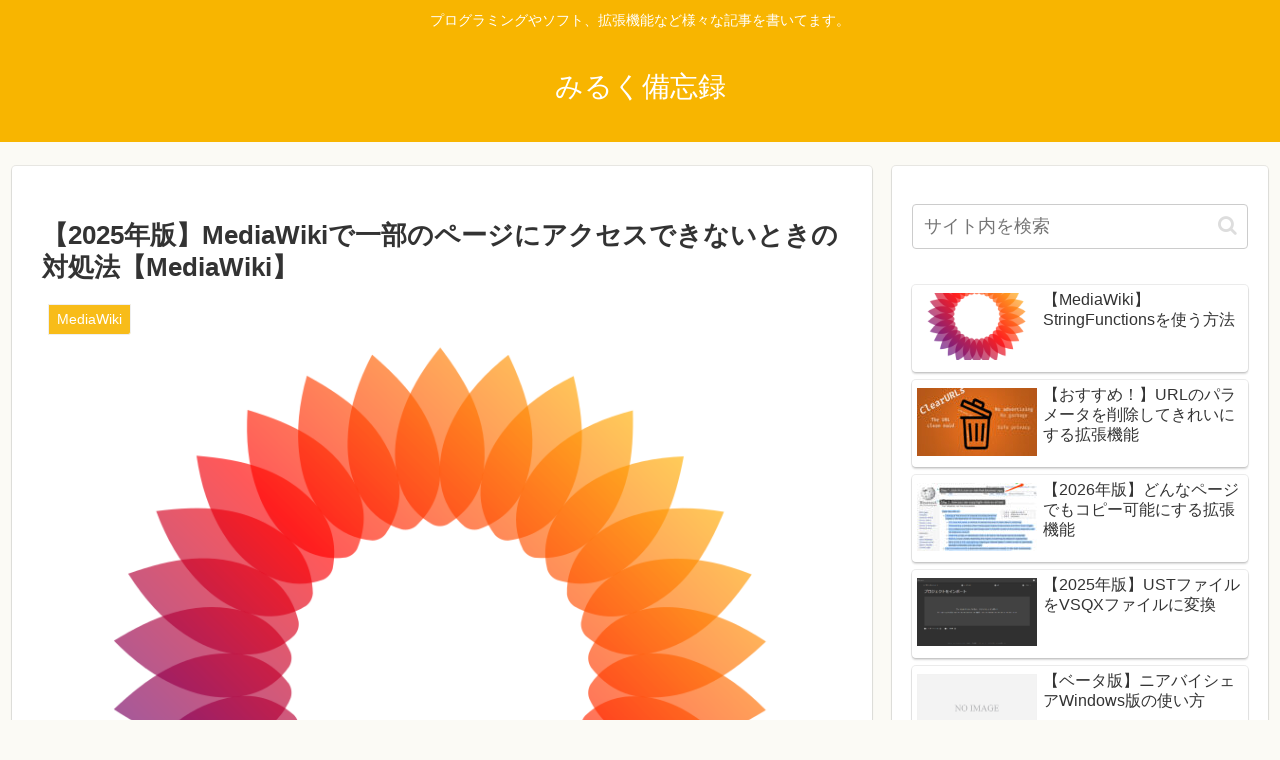

--- FILE ---
content_type: text/html; charset=utf-8
request_url: https://www.google.com/recaptcha/api2/aframe
body_size: 266
content:
<!DOCTYPE HTML><html><head><meta http-equiv="content-type" content="text/html; charset=UTF-8"></head><body><script nonce="1dEE9wz_VouRIsB_vIykug">/** Anti-fraud and anti-abuse applications only. See google.com/recaptcha */ try{var clients={'sodar':'https://pagead2.googlesyndication.com/pagead/sodar?'};window.addEventListener("message",function(a){try{if(a.source===window.parent){var b=JSON.parse(a.data);var c=clients[b['id']];if(c){var d=document.createElement('img');d.src=c+b['params']+'&rc='+(localStorage.getItem("rc::a")?sessionStorage.getItem("rc::b"):"");window.document.body.appendChild(d);sessionStorage.setItem("rc::e",parseInt(sessionStorage.getItem("rc::e")||0)+1);localStorage.setItem("rc::h",'1769870467075');}}}catch(b){}});window.parent.postMessage("_grecaptcha_ready", "*");}catch(b){}</script></body></html>